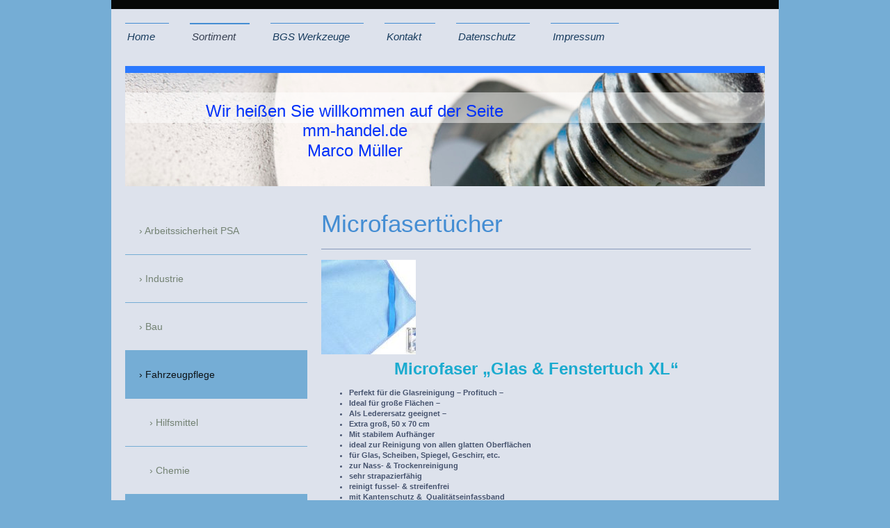

--- FILE ---
content_type: text/html; charset=UTF-8
request_url: https://www.mm-handel.de/sortiment/fahrzeugpflege/microfasert%C3%BCcher/
body_size: 11979
content:
<!DOCTYPE html>
<html lang="de"  ><head prefix="og: http://ogp.me/ns# fb: http://ogp.me/ns/fb# business: http://ogp.me/ns/business#">
    <meta http-equiv="Content-Type" content="text/html; charset=utf-8"/>
    <meta name="generator" content="IONOS MyWebsite"/>
        
    <link rel="dns-prefetch" href="//cdn.website-start.de/"/>
    <link rel="dns-prefetch" href="//118.mod.mywebsite-editor.com"/>
    <link rel="dns-prefetch" href="https://118.sb.mywebsite-editor.com/"/>
    <link rel="shortcut icon" href="//cdn.website-start.de/favicon.ico"/>
        <title>Marco Müller - Microfasertücher</title>
    <style type="text/css">@media screen and (max-device-width: 1024px) {.diyw a.switchViewWeb {display: inline !important;}}</style>
    <style type="text/css">@media screen and (min-device-width: 1024px) {
            .mediumScreenDisabled { display:block }
            .smallScreenDisabled { display:block }
        }
        @media screen and (max-device-width: 1024px) { .mediumScreenDisabled { display:none } }
        @media screen and (max-device-width: 568px) { .smallScreenDisabled { display:none } }
                @media screen and (min-width: 1024px) {
            .mobilepreview .mediumScreenDisabled { display:block }
            .mobilepreview .smallScreenDisabled { display:block }
        }
        @media screen and (max-width: 1024px) { .mobilepreview .mediumScreenDisabled { display:none } }
        @media screen and (max-width: 568px) { .mobilepreview .smallScreenDisabled { display:none } }</style>
    <meta name="viewport" content="width=device-width, initial-scale=1, maximum-scale=1, minimal-ui"/>

<meta name="format-detection" content="telephone=no"/>
        <meta name="keywords" content="Galerie, Bilder, Fotos"/>
            <meta name="description" content="Marco Müller, Wilnsdorf"/>
            <meta name="robots" content="index,follow"/>
        <link href="//cdn.website-start.de/templates/2115/style.css?1763478093678" rel="stylesheet" type="text/css"/>
    <link href="https://www.mm-handel.de/s/style/theming.css?1722880944" rel="stylesheet" type="text/css"/>
    <link href="//cdn.website-start.de/app/cdn/min/group/web.css?1763478093678" rel="stylesheet" type="text/css"/>
<link href="//cdn.website-start.de/app/cdn/min/moduleserver/css/de_DE/common,shoppingbasket?1763478093678" rel="stylesheet" type="text/css"/>
    <link href="//cdn.website-start.de/app/cdn/min/group/mobilenavigation.css?1763478093678" rel="stylesheet" type="text/css"/>
    <link href="https://118.sb.mywebsite-editor.com/app/logstate2-css.php?site=439015129&amp;t=1769424413" rel="stylesheet" type="text/css"/>

<script type="text/javascript">
    /* <![CDATA[ */
var stagingMode = '';
    /* ]]> */
</script>
<script src="https://118.sb.mywebsite-editor.com/app/logstate-js.php?site=439015129&amp;t=1769424413"></script>

    <link href="//cdn.website-start.de/templates/2115/print.css?1763478093678" rel="stylesheet" media="print" type="text/css"/>
    <script type="text/javascript">
    /* <![CDATA[ */
    var systemurl = 'https://118.sb.mywebsite-editor.com/';
    var webPath = '/';
    var proxyName = '';
    var webServerName = 'www.mm-handel.de';
    var sslServerUrl = 'https://www.mm-handel.de';
    var nonSslServerUrl = 'http://www.mm-handel.de';
    var webserverProtocol = 'http://';
    var nghScriptsUrlPrefix = '//118.mod.mywebsite-editor.com';
    var sessionNamespace = 'DIY_SB';
    var jimdoData = {
        cdnUrl:  '//cdn.website-start.de/',
        messages: {
            lightBox: {
    image : 'Bild',
    of: 'von'
}

        },
        isTrial: 0,
        pageId: 517529    };
    var script_basisID = "439015129";

    diy = window.diy || {};
    diy.web = diy.web || {};

        diy.web.jsBaseUrl = "//cdn.website-start.de/s/build/";

    diy.context = diy.context || {};
    diy.context.type = diy.context.type || 'web';
    /* ]]> */
</script>

<script type="text/javascript" src="//cdn.website-start.de/app/cdn/min/group/web.js?1763478093678" crossorigin="anonymous"></script><script type="text/javascript" src="//cdn.website-start.de/s/build/web.bundle.js?1763478093678" crossorigin="anonymous"></script><script type="text/javascript" src="//cdn.website-start.de/app/cdn/min/group/mobilenavigation.js?1763478093678" crossorigin="anonymous"></script><script src="//cdn.website-start.de/app/cdn/min/moduleserver/js/de_DE/common,shoppingbasket?1763478093678"></script>
<script type="text/javascript" src="https://cdn.website-start.de/proxy/apps/zook5o/resource/dependencies/"></script><script type="text/javascript">
                    if (typeof require !== 'undefined') {
                        require.config({
                            waitSeconds : 10,
                            baseUrl : 'https://cdn.website-start.de/proxy/apps/zook5o/js/'
                        });
                    }
                </script><script type="text/javascript" src="//cdn.website-start.de/app/cdn/min/group/pfcsupport.js?1763478093678" crossorigin="anonymous"></script>    <meta property="og:type" content="business.business"/>
    <meta property="og:url" content="https://www.mm-handel.de/sortiment/fahrzeugpflege/microfasertücher/"/>
    <meta property="og:title" content="Marco Müller - Microfasertücher"/>
            <meta property="og:description" content="Marco Müller, Wilnsdorf"/>
                <meta property="og:image" content="https://www.mm-handel.de/s/img/emotionheader.jpg"/>
        <meta property="business:contact_data:country_name" content="Deutschland"/>
    <meta property="business:contact_data:street_address" content="Erbachweg 24"/>
    <meta property="business:contact_data:locality" content="Wilnsdorf"/>
    <meta property="business:contact_data:region" content="300"/>
    <meta property="business:contact_data:email" content="muellerms@web.de"/>
    <meta property="business:contact_data:postal_code" content="57234"/>
    <meta property="business:contact_data:phone_number" content=" +49 (0)2739477652"/>
    
    
</head>


<body class="body   cc-pagemode-default diyfeSidebarLeft diy-market-de_DE" data-pageid="517529" id="page-517529">
    
    <div class="diyw">
        <!-- master-2 -->
<div class="diyweb">
	
<nav id="diyfeMobileNav" class="diyfeCA diyfeCA3" role="navigation">
    <a title="Navigation aufklappen/zuklappen">Navigation aufklappen/zuklappen</a>
    <ul class="mainNav1"><li class=" hasSubNavigation"><a data-page-id="21323" href="https://www.mm-handel.de/" class=" level_1"><span>Home</span></a></li><li class="parent hasSubNavigation"><a data-page-id="65611" href="https://www.mm-handel.de/sortiment/" class="parent level_1"><span>Sortiment</span></a><span class="diyfeDropDownSubOpener">&nbsp;</span><div class="diyfeDropDownSubList diyfeCA diyfeCA3"><ul class="mainNav2"><li class=" hasSubNavigation"><a data-page-id="529397" href="https://www.mm-handel.de/sortiment/arbeitssicherheit-psa/" class=" level_2"><span>Arbeitssicherheit PSA</span></a></li><li class=" hasSubNavigation"><a data-page-id="360024" href="https://www.mm-handel.de/sortiment/industrie/" class=" level_2"><span>Industrie</span></a><span class="diyfeDropDownSubOpener">&nbsp;</span><div class="diyfeDropDownSubList diyfeCA diyfeCA3"><ul class="mainNav3"><li class=" hasSubNavigation"><a data-page-id="360025" href="https://www.mm-handel.de/sortiment/industrie/schweißtrennmittel/" class=" level_3"><span>Schweißtrennmittel</span></a></li><li class=" hasSubNavigation"><a data-page-id="360039" href="https://www.mm-handel.de/sortiment/industrie/schmierstoffe/" class=" level_3"><span>Schmierstoffe</span></a></li><li class=" hasSubNavigation"><a data-page-id="360042" href="https://www.mm-handel.de/sortiment/industrie/kunststofftrennmittel/" class=" level_3"><span>Kunststofftrennmittel</span></a></li><li class=" hasSubNavigation"><a data-page-id="360044" href="https://www.mm-handel.de/sortiment/industrie/korrosionsschutz-rostlöser/" class=" level_3"><span>Korrosionsschutz/Rostlöser</span></a></li><li class=" hasSubNavigation"><a data-page-id="360047" href="https://www.mm-handel.de/sortiment/industrie/reiniger-entfetter/" class=" level_3"><span>Reiniger/Entfetter</span></a></li><li class=" hasSubNavigation"><a data-page-id="360053" href="https://www.mm-handel.de/sortiment/industrie/sonstige-produkte/" class=" level_3"><span>Sonstige Produkte</span></a></li><li class=" hasSubNavigation"><a data-page-id="503184" href="https://www.mm-handel.de/sortiment/industrie/galerie/" class=" level_3"><span>Galerie</span></a></li></ul></div></li><li class=" hasSubNavigation"><a data-page-id="360880" href="https://www.mm-handel.de/sortiment/bau/" class=" level_2"><span>Bau</span></a></li><li class="parent hasSubNavigation"><a data-page-id="360884" href="https://www.mm-handel.de/sortiment/fahrzeugpflege/" class="parent level_2"><span>Fahrzeugpflege</span></a><span class="diyfeDropDownSubOpener">&nbsp;</span><div class="diyfeDropDownSubList diyfeCA diyfeCA3"><ul class="mainNav3"><li class=" hasSubNavigation"><a data-page-id="517854" href="https://www.mm-handel.de/sortiment/fahrzeugpflege/hilfsmittel/" class=" level_3"><span>Hilfsmittel</span></a></li><li class=" hasSubNavigation"><a data-page-id="517532" href="https://www.mm-handel.de/sortiment/fahrzeugpflege/chemie/" class=" level_3"><span>Chemie</span></a></li><li class="current hasSubNavigation"><a data-page-id="517529" href="https://www.mm-handel.de/sortiment/fahrzeugpflege/microfasertücher/" class="current level_3"><span>Microfasertücher</span></a></li></ul></div></li><li class=" hasSubNavigation"><a data-page-id="360889" href="https://www.mm-handel.de/sortiment/zubehör-für-anhänger/" class=" level_2"><span>Zubehör für Anhänger</span></a><span class="diyfeDropDownSubOpener">&nbsp;</span><div class="diyfeDropDownSubList diyfeCA diyfeCA3"><ul class="mainNav3"><li class=" hasSubNavigation"><a data-page-id="511290" href="https://www.mm-handel.de/sortiment/zubehör-für-anhänger/kotflügel/" class=" level_3"><span>Kotflügel</span></a></li><li class=" hasSubNavigation"><a data-page-id="503189" href="https://www.mm-handel.de/sortiment/zubehör-für-anhänger/beleuchtung-arbeitsscheinwerfer/" class=" level_3"><span>Beleuchtung/ Arbeitsscheinwerfer</span></a></li><li class=" hasSubNavigation"><a data-page-id="509313" href="https://www.mm-handel.de/sortiment/zubehör-für-anhänger/begrenzungsleuchten/" class=" level_3"><span>Begrenzungsleuchten</span></a></li><li class=" hasSubNavigation"><a data-page-id="509677" href="https://www.mm-handel.de/sortiment/zubehör-für-anhänger/birnen-und-sofite/" class=" level_3"><span>Birnen und Sofite</span></a></li><li class=" hasSubNavigation"><a data-page-id="509679" href="https://www.mm-handel.de/sortiment/zubehör-für-anhänger/kennzeichenleuchte/" class=" level_3"><span>Kennzeichenleuchte</span></a></li><li class=" hasSubNavigation"><a data-page-id="509683" href="https://www.mm-handel.de/sortiment/zubehör-für-anhänger/rückleuchten/" class=" level_3"><span>Rückleuchten</span></a></li></ul></div></li><li class=" hasSubNavigation"><a data-page-id="360891" href="https://www.mm-handel.de/sortiment/anhänger/" class=" level_2"><span>Anhänger</span></a><span class="diyfeDropDownSubOpener">&nbsp;</span><div class="diyfeDropDownSubList diyfeCA diyfeCA3"><ul class="mainNav3"><li class=" hasSubNavigation"><a data-page-id="503147" href="https://www.mm-handel.de/sortiment/anhänger/kastenanhänger-bl-kh-ka/" class=" level_3"><span>Kastenanhänger BL,KH,KA</span></a></li><li class=" hasSubNavigation"><a data-page-id="503154" href="https://www.mm-handel.de/sortiment/anhänger/kastenanhänger-multiplex-gl/" class=" level_3"><span>Kastenanhänger Multiplex GL</span></a></li><li class=" hasSubNavigation"><a data-page-id="503155" href="https://www.mm-handel.de/sortiment/anhänger/kastenanhänger-multiplex-gs/" class=" level_3"><span>Kastenanhänger Multiplex GS</span></a></li><li class=" hasSubNavigation"><a data-page-id="503176" href="https://www.mm-handel.de/sortiment/anhänger/cargo-quick-lader-typ-ql-aus-aluminium/" class=" level_3"><span>Cargo Quick - Lader Typ QL aus Aluminium</span></a></li><li class=" hasSubNavigation"><a data-page-id="503183" href="https://www.mm-handel.de/sortiment/anhänger/motoradanhänger-mo/" class=" level_3"><span>Motoradanhänger MO</span></a></li><li class=" hasSubNavigation"><a data-page-id="503185" href="https://www.mm-handel.de/sortiment/anhänger/pkw-tieflader-pk/" class=" level_3"><span>PKW-Tieflader PK</span></a></li><li class=" hasSubNavigation"><a data-page-id="503188" href="https://www.mm-handel.de/sortiment/anhänger/toilettenanhänger/" class=" level_3"><span>Toilettenanhänger</span></a></li><li class=" hasSubNavigation"><a data-page-id="503195" href="https://www.mm-handel.de/sortiment/anhänger/toplader-eco-spedition/" class=" level_3"><span>Toplader ECO + Spedition</span></a></li><li class=" hasSubNavigation"><a data-page-id="503203" href="https://www.mm-handel.de/sortiment/anhänger/pritschenaufbau-für-leicht-lkw/" class=" level_3"><span>Pritschenaufbau für Leicht-LKW</span></a></li><li class=" hasSubNavigation"><a data-page-id="503481" href="https://www.mm-handel.de/sortiment/anhänger/container-transportsystem/" class=" level_3"><span>Container-Transportsystem</span></a></li><li class=" hasSubNavigation"><a data-page-id="503482" href="https://www.mm-handel.de/sortiment/anhänger/toplift-21/" class=" level_3"><span>TopLift 21</span></a></li><li class=" hasSubNavigation"><a data-page-id="503483" href="https://www.mm-handel.de/sortiment/anhänger/autotransporter/" class=" level_3"><span>Autotransporter</span></a></li><li class=" hasSubNavigation"><a data-page-id="503515" href="https://www.mm-handel.de/sortiment/anhänger/cago-koffer-anhänger/" class=" level_3"><span>Cago Koffer-Anhänger</span></a></li><li class=" hasSubNavigation"><a data-page-id="503522" href="https://www.mm-handel.de/sortiment/anhänger/viehtransport-anhänger/" class=" level_3"><span>Viehtransport-Anhänger</span></a></li></ul></div></li><li class=" hasSubNavigation"><a data-page-id="360893" href="https://www.mm-handel.de/sortiment/led-im-kfz-und-nfz-bereich/" class=" level_2"><span>LED im KFZ- und NFZ-Bereich</span></a></li></ul></div></li><li class=" hasSubNavigation"><a data-page-id="353616" href="https://www.mm-handel.de/bgs-werkzeuge/" class=" level_1"><span>BGS Werkzeuge</span></a><span class="diyfeDropDownSubOpener">&nbsp;</span><div class="diyfeDropDownSubList diyfeCA diyfeCA3"><ul class="mainNav2"><li class=" hasSubNavigation"><a data-page-id="507160" href="https://www.mm-handel.de/bgs-werkzeuge/ausdreher/" class=" level_2"><span>Ausdreher</span></a></li><li class=" hasSubNavigation"><a data-page-id="506612" href="https://www.mm-handel.de/bgs-werkzeuge/bohrer/" class=" level_2"><span>Bohrer</span></a><span class="diyfeDropDownSubOpener">&nbsp;</span><div class="diyfeDropDownSubList diyfeCA diyfeCA3"><ul class="mainNav3"><li class=" hasSubNavigation"><a data-page-id="507157" href="https://www.mm-handel.de/bgs-werkzeuge/bohrer/gewindeschneider/" class=" level_3"><span>Gewindeschneider</span></a></li></ul></div></li><li class=" hasSubNavigation"><a data-page-id="507769" href="https://www.mm-handel.de/bgs-werkzeuge/sägen-sägeblätter/" class=" level_2"><span>Sägen / Sägeblätter</span></a></li><li class=" hasSubNavigation"><a data-page-id="507560" href="https://www.mm-handel.de/bgs-werkzeuge/trenn-u-schleifscheiben/" class=" level_2"><span>Trenn- u. Schleifscheiben</span></a></li><li class=" hasSubNavigation"><a data-page-id="506601" href="https://www.mm-handel.de/bgs-werkzeuge/zangen/" class=" level_2"><span>Zangen</span></a></li></ul></div></li><li class=" hasSubNavigation"><a data-page-id="21326" href="https://www.mm-handel.de/kontakt/" class=" level_1"><span>Kontakt</span></a></li><li class=" hasSubNavigation"><a data-page-id="21328" href="https://www.mm-handel.de/datenschutz/" class=" level_1"><span>Datenschutz</span></a></li><li class=" hasSubNavigation"><a data-page-id="21329" href="https://www.mm-handel.de/impressum/" class=" level_1"><span>Impressum</span></a></li></ul></nav>
			<div class="diywebLiveArea">
			<div id="diywebAppContainer1st"></div>
			</div>
	<div class="diywebLogo">
		<div class="diywebLiveArea">
			<div class="diywebMainGutter">
				<div class="diyfeGE">
					<div class="diyfeCA1">
						
    <style type="text/css" media="all">
        /* <![CDATA[ */
                .diyw #website-logo {
            text-align: right !important;
                    }
        
                /* ]]> */
    </style>

    <div id="website-logo">
    
            </div>


					</div>
				</div>
			</div>
		</div>
	</div>
	<div class="diywebNav diywebNavMain diywebNav1 diywebNavHorizontal">
		<div class="diywebLiveArea">
			<div class="diywebMainGutter">
				<div class="diyfeGE diyfeCA diyfeCA2">
					<div class="diywebGutter">
						<div class="webnavigation"><ul id="mainNav1" class="mainNav1"><li class="navTopItemGroup_1"><a data-page-id="21323" href="https://www.mm-handel.de/" class="level_1"><span>Home</span></a></li><li class="navTopItemGroup_2"><a data-page-id="65611" href="https://www.mm-handel.de/sortiment/" class="parent level_1"><span>Sortiment</span></a></li><li class="navTopItemGroup_3"><a data-page-id="353616" href="https://www.mm-handel.de/bgs-werkzeuge/" class="level_1"><span>BGS Werkzeuge</span></a></li><li class="navTopItemGroup_4"><a data-page-id="21326" href="https://www.mm-handel.de/kontakt/" class="level_1"><span>Kontakt</span></a></li><li class="navTopItemGroup_5"><a data-page-id="21328" href="https://www.mm-handel.de/datenschutz/" class="level_1"><span>Datenschutz</span></a></li><li class="navTopItemGroup_6"><a data-page-id="21329" href="https://www.mm-handel.de/impressum/" class="level_1"><span>Impressum</span></a></li></ul></div>
					</div>
				</div>
			</div>
		</div>
	</div>
	<div class="diywebEmotionHeader">
		<div class="diywebLiveArea">
			<div class="diywebMainGutter">
				<div class="diyfeGE">
					<div class="diywebGutter">
						
<style type="text/css" media="all">
.diyw div#emotion-header {
        max-width: 920px;
        max-height: 163px;
                background: #EEEEEE;
    }

.diyw div#emotion-header-title-bg {
    left: 0%;
    top: 20%;
    width: 100%;
    height: 27%;

    background-color: #FFFFFF;
    opacity: 0.50;
    filter: alpha(opacity = 50);
    }

.diyw div#emotion-header strong#emotion-header-title {
    left: 20%;
    top: 20%;
    color: #0231f9;
        font: normal normal 24px/120% Verdana, Geneva, sans-serif;
}

.diyw div#emotion-no-bg-container{
    max-height: 163px;
}

.diyw div#emotion-no-bg-container .emotion-no-bg-height {
    margin-top: 17.72%;
}
</style>
<div id="emotion-header" data-action="loadView" data-params="active" data-imagescount="1">
            <img src="https://www.mm-handel.de/s/img/emotionheader.jpg?1698680755.920px.163px" id="emotion-header-img" alt=""/>
            
        <div id="ehSlideshowPlaceholder">
            <div id="ehSlideShow">
                <div class="slide-container">
                                        <div style="background-color: #EEEEEE">
                            <img src="https://www.mm-handel.de/s/img/emotionheader.jpg?1698680755.920px.163px" alt=""/>
                        </div>
                                    </div>
            </div>
        </div>


        <script type="text/javascript">
        //<![CDATA[
                diy.module.emotionHeader.slideShow.init({ slides: [{"url":"https:\/\/www.mm-handel.de\/s\/img\/emotionheader.jpg?1698680755.920px.163px","image_alt":"","bgColor":"#EEEEEE"}] });
        //]]>
        </script>

    
    
                  	<div id="emotion-header-title-bg"></div>
    
            <strong id="emotion-header-title" style="text-align: center">
Wir heißen Sie willkommen auf der Seite
mm-handel.de
Marco Müller</strong>
                    <div class="notranslate">
                <svg xmlns="http://www.w3.org/2000/svg" version="1.1" id="emotion-header-title-svg" viewBox="0 0 920 163" preserveAspectRatio="xMinYMin meet"><text style="font-family:Verdana, Geneva, sans-serif;font-size:24px;font-style:normal;font-weight:normal;fill:#0231f9;line-height:1.2em;"><tspan x="50%" style="text-anchor: middle" dy="0.95em"> </tspan><tspan x="50%" style="text-anchor: middle" dy="1.2em">Wir heißen Sie willkommen auf der Seite</tspan><tspan x="50%" style="text-anchor: middle" dy="1.2em">mm-handel.de</tspan><tspan x="50%" style="text-anchor: middle" dy="1.2em">Marco Müller</tspan></text></svg>
            </div>
            
    
    <script type="text/javascript">
    //<![CDATA[
    (function ($) {
        function enableSvgTitle() {
                        var titleSvg = $('svg#emotion-header-title-svg'),
                titleHtml = $('#emotion-header-title'),
                emoWidthAbs = 920,
                emoHeightAbs = 163,
                offsetParent,
                titlePosition,
                svgBoxWidth,
                svgBoxHeight;

                        if (titleSvg.length && titleHtml.length) {
                offsetParent = titleHtml.offsetParent();
                titlePosition = titleHtml.position();
                svgBoxWidth = titleHtml.width();
                svgBoxHeight = titleHtml.height();

                                titleSvg.get(0).setAttribute('viewBox', '0 0 ' + svgBoxWidth + ' ' + svgBoxHeight);
                titleSvg.css({
                   left: Math.roundTo(100 * titlePosition.left / offsetParent.width(), 3) + '%',
                   top: Math.roundTo(100 * titlePosition.top / offsetParent.height(), 3) + '%',
                   width: Math.roundTo(100 * svgBoxWidth / emoWidthAbs, 3) + '%',
                   height: Math.roundTo(100 * svgBoxHeight / emoHeightAbs, 3) + '%'
                });

                titleHtml.css('visibility','hidden');
                titleSvg.css('visibility','visible');
            }
        }

        
            var posFunc = function($, overrideSize) {
                var elems = [], containerWidth, containerHeight;
                                    elems.push({
                        selector: '#emotion-header-title',
                        overrideSize: true,
                        horPos: 23.56,
                        vertPos: 21.88                    });
                    lastTitleWidth = $('#emotion-header-title').width();
                                                elems.push({
                    selector: '#emotion-header-title-bg',
                    horPos: 0,
                    vertPos: 23.55                });
                                
                containerWidth = parseInt('920');
                containerHeight = parseInt('163');

                for (var i = 0; i < elems.length; ++i) {
                    var el = elems[i],
                        $el = $(el.selector),
                        pos = {
                            left: el.horPos,
                            top: el.vertPos
                        };
                    if (!$el.length) continue;
                    var anchorPos = $el.anchorPosition();
                    anchorPos.$container = $('#emotion-header');

                    if (overrideSize === true || el.overrideSize === true) {
                        anchorPos.setContainerSize(containerWidth, containerHeight);
                    } else {
                        anchorPos.setContainerSize(null, null);
                    }

                    var pxPos = anchorPos.fromAnchorPosition(pos),
                        pcPos = anchorPos.toPercentPosition(pxPos);

                    var elPos = {};
                    if (!isNaN(parseFloat(pcPos.top)) && isFinite(pcPos.top)) {
                        elPos.top = pcPos.top + '%';
                    }
                    if (!isNaN(parseFloat(pcPos.left)) && isFinite(pcPos.left)) {
                        elPos.left = pcPos.left + '%';
                    }
                    $el.css(elPos);
                }

                // switch to svg title
                enableSvgTitle();
            };

                        var $emotionImg = jQuery('#emotion-header-img');
            if ($emotionImg.length > 0) {
                // first position the element based on stored size
                posFunc(jQuery, true);

                // trigger reposition using the real size when the element is loaded
                var ehLoadEvTriggered = false;
                $emotionImg.one('load', function(){
                    posFunc(jQuery);
                    ehLoadEvTriggered = true;
                                        diy.module.emotionHeader.slideShow.start();
                                    }).each(function() {
                                        if(this.complete || typeof this.complete === 'undefined') {
                        jQuery(this).load();
                    }
                });

                                noLoadTriggeredTimeoutId = setTimeout(function() {
                    if (!ehLoadEvTriggered) {
                        posFunc(jQuery);
                    }
                    window.clearTimeout(noLoadTriggeredTimeoutId)
                }, 5000);//after 5 seconds
            } else {
                jQuery(function(){
                    posFunc(jQuery);
                });
            }

                        if (jQuery.isBrowser && jQuery.isBrowser.ie8) {
                var longTitleRepositionCalls = 0;
                longTitleRepositionInterval = setInterval(function() {
                    if (lastTitleWidth > 0 && lastTitleWidth != jQuery('#emotion-header-title').width()) {
                        posFunc(jQuery);
                    }
                    longTitleRepositionCalls++;
                    // try this for 5 seconds
                    if (longTitleRepositionCalls === 5) {
                        window.clearInterval(longTitleRepositionInterval);
                    }
                }, 1000);//each 1 second
            }

            }(jQuery));
    //]]>
    </script>

    </div>

					</div>
				</div>
			</div>
		</div>
	</div>
	<div class="diywebContent">
		<div class="diywebLiveArea">
			<div class="diywebMainGutter">
				<div class="diyfeGridGroup diyfeCA diyfeCA1">
					<div class="diywebMain diyfeGE">
						<div class="diywebGutter">
							
        <div id="content_area">
        	<div id="content_start"></div>
        	
        
        <div id="matrix_1286641" class="sortable-matrix" data-matrixId="1286641"><div class="n module-type-header diyfeLiveArea "> <h1><span class="diyfeDecoration">Microfasertücher</span></h1> </div><div class="n module-type-hr diyfeLiveArea "> <div style="padding: 0px 0px">
    <div class="hr"></div>
</div>
 </div><div class="n module-type-textWithImage diyfeLiveArea "> 
<div class="clearover " id="textWithImage-18166400">
<div class="align-container imgleft" style="max-width: 100%; width: 136px;">
    <a class="imagewrapper" href="https://www.mm-handel.de/s/cc_images/teaserbox_27571503.jpg?t=1641755551" rel="lightbox[18166400]">
        <img src="https://www.mm-handel.de/s/cc_images/cache_27571503.jpg?t=1641755551" id="image_18166400" alt="" style="width:100%"/>
    </a>


</div> 
<div class="textwrapper">
<h3 style="margin-bottom: 10px; clear: both; color: rgb(40, 36, 61); font-variant-numeric: normal; font-variant-east-asian: normal; font-weight: normal; font-stretch: normal; font-size: 24px; line-height: 34px; font-family: Raleway, Helvetica, Arial, Verdana, sans-serif; text-align: center;">
<span style="padding:0px;"><span style="color:#1babcf;"><span style="padding:0px;font-weight:700;">Microfaser „Glas &amp; Fenstertuch XL“</span></span></span></h3>
<ul>
<li style="padding:0px;"><span style="padding:0px;font-weight:700;">Perfekt für die Glasreinigung – Profituch –</span></li>
<li style="padding:0px;"><span style="padding:0px;font-weight:700;">Ideal für große Flächen –</span></li>
<li style="padding:0px;"><span style="padding:0px;font-weight:700;">Als Lederersatz geeignet –</span></li>
<li style="padding:0px;"><span style="padding:0px;font-weight:700;">Extra groß, 50 x 70 cm</span></li>
<li style="padding:0px;"><span style="padding:0px;font-weight:700;">Mit stabilem Aufhänger</span></li>
<li style="padding:0px;"><span style="padding:0px;font-weight:700;">ideal zur Reinigung von allen glatten Oberflächen</span></li>
<li style="padding:0px;"><span style="padding:0px;font-weight:700;">für Glas, Scheiben, Spiegel, Geschirr, etc.</span></li>
<li style="padding:0px;"><span style="padding:0px;font-weight:700;">zur Nass- &amp; Trockenreinigung</span></li>
<li style="padding:0px;"><span style="padding:0px;font-weight:700;">sehr strapazierfähig</span></li>
<li style="padding:0px;"><span style="padding:0px;font-weight:700;">reinigt fussel- &amp; streifenfrei</span></li>
<li style="padding:0px;"><span style="padding:0px;font-weight:700;">mit Kantenschutz &amp;  Qualitätseinfassband</span></li>
<li style="padding:0px;"><span style="padding:0px;font-weight:700;">Silikonfrei</span></li>
</ul>
</div>
</div> 
<script type="text/javascript">
    //<![CDATA[
    jQuery(document).ready(function($){
        var $target = $('#textWithImage-18166400');

        if ($.fn.swipebox && Modernizr.touch) {
            $target
                .find('a[rel*="lightbox"]')
                .addClass('swipebox')
                .swipebox();
        } else {
            $target.tinyLightbox({
                item: 'a[rel*="lightbox"]',
                cycle: false,
                hideNavigation: true
            });
        }
    });
    //]]>
</script>
 </div><div class="n module-type-textWithImage diyfeLiveArea "> 
<div class="clearover " id="textWithImage-18166402">
<div class="align-container imgleft" style="max-width: 100%; width: 157px;">
    <a class="imagewrapper" href="https://www.mm-handel.de/s/cc_images/teaserbox_27571505.jpg?t=1641755909" rel="lightbox[18166402]">
        <img src="https://www.mm-handel.de/s/cc_images/cache_27571505.jpg?t=1641755909" id="image_18166402" alt="" style="width:100%"/>
    </a>


</div> 
<div class="textwrapper">
<h3 style="margin-bottom:10px;clear:both;color:rgb(40, 36, 61);font-variant-numeric:normal;font-variant-east-asian:normal;font-weight:normal;font-stretch:normal;font-size:24px;line-height:34px;font-family:Raleway, Helvetica, Arial, Verdana, sans-serif;">
<span style="padding:0px;"><span style="color:#1daad1;"><span style="padding:0px;font-weight:700;">Microfaser Tuch „Allzweck PRO“</span></span></span></h3>
<ul>
<li style="padding:0px;">
<div style="padding:0px;"><span style="padding:0px;font-weight:700;">unser Profi-Allrounder </span></div>
</li>
<li style="padding:0px;">
<div style="padding:0px;"><span style="padding:0px;font-weight:700;">vielseitig einsetzbar –</span></div>
</li>
<li style="padding:0px;"><span style="padding:0px;font-weight:700;">in 4 verschiedenen Farben erhältlich (4-Farben-System: blau, rot, grün, gelb)</span></li>
<li style="padding:0px;"><span style="padding:0px;font-weight:700;">maximale Aufnahmekraft von Schmutz und Wasser</span></li>
<li style="padding:0px;">
<div style="padding:0px;"><span style="padding:0px;font-weight:700;">zur Nass- &amp; Trockenreinigung</span></div>
</li>
<li style="padding:0px;">
<div style="padding:0px;"><span style="padding:0px;font-weight:700;">sehr strapazierfähig</span></div>
</li>
<li style="padding:0px;">
<div style="padding:0px;"><span style="padding:0px;font-weight:700;">hohe Saugfähigkeit </span></div>
</li>
<li style="padding:0px;">
<div style="padding:0px;"><span style="padding:0px;font-weight:700;">mit Kantenschutz &amp; Qualitätseinfassband</span></div>
</li>
<li style="padding:0px;">
<div style="padding:0px;"><span style="padding:0px;font-weight:700;">mit hochwertiger Waschlabel </span></div>
</li>
<li style="padding:0px;">
<div style="padding:0px;"><span style="padding:0px;font-weight:700;">überdurchschnittliche Lebensdauer</span></div>
</li>
<li style="padding:0px;">
<div style="padding:0px;"><span style="padding:0px;font-weight:700;">geringere Langzeitkosten gegenüber anderen Standard-Mikrofasertüchern</span></div>
</li>
<li style="padding:0px;"><span style="padding:0px;font-weight:700;">Silikonfrei</span></li>
<li style="padding:0px;">
<div style="padding:0px;"><span style="padding:0px;font-weight:700;">Größe: 40 x 40 cm</span></div>
</li>
<li style="padding:0px;">
<div style="padding:0px;"><span style="padding:0px;font-weight:700;">Gewicht: 300 g/m²</span></div>
</li>
<li style="padding:0px;">
<div style="padding:0px;"><span style="padding:0px;font-weight:700;">Material: 80% PES / 20% PA</span></div>
</li>
<li style="padding:0px;"><span style="padding:0px;font-weight:700;">VE 10St.</span></li>
</ul>
</div>
</div> 
<script type="text/javascript">
    //<![CDATA[
    jQuery(document).ready(function($){
        var $target = $('#textWithImage-18166402');

        if ($.fn.swipebox && Modernizr.touch) {
            $target
                .find('a[rel*="lightbox"]')
                .addClass('swipebox')
                .swipebox();
        } else {
            $target.tinyLightbox({
                item: 'a[rel*="lightbox"]',
                cycle: false,
                hideNavigation: true
            });
        }
    });
    //]]>
</script>
 </div><div class="n module-type-textWithImage diyfeLiveArea "> 
<div class="clearover " id="textWithImage-18166405">
<div class="align-container imgleft" style="max-width: 100%; width: 157px;">
    <a class="imagewrapper" href="https://www.mm-handel.de/s/cc_images/teaserbox_27571506.jpg?t=1641756076" rel="lightbox[18166405]">
        <img src="https://www.mm-handel.de/s/cc_images/cache_27571506.jpg?t=1641756076" id="image_18166405" alt="" style="width:100%"/>
    </a>


</div> 
<div class="textwrapper">
<h3 style="margin-bottom:10px;clear:both;color:rgb(40, 36, 61);font-variant-numeric:normal;font-variant-east-asian:normal;font-weight:normal;font-stretch:normal;font-size:24px;line-height:34px;font-family:Raleway, Helvetica, Arial, Verdana, sans-serif;">
<span style="padding:0px;font-weight:700;"><span style="padding:0px;"><span style="color:#19aed4;">Microfasertuch „Stretch Light“</span></span></span></h3>
<ul>
<li style="padding:0px;"><span style="padding:0px;font-weight:700;">Mit doppelt vernähtem Kantenschutz und zusätzlichem Qualitäts-Einfassband</span></li>
<li style="padding:0px;"><span style="padding:0px;font-weight:700;">Hohe Lebensdauer</span></li>
<li style="padding:0px;"><span style="padding:0px;font-weight:700;">Hohe Aufnahmekraft von Schmutz und Wasser</span></li>
<li style="padding:0px;"><span style="padding:0px;font-weight:700;">Silikonfrei</span></li>
<li style="padding:0px;"><span style="padding:0px;font-weight:700;">Waschmaschinenfest bis 95°</span></li>
<li style="padding:0px;"><span style="padding:0px;font-weight:700;">Trockner geeignet</span></li>
</ul>
<p style="margin-bottom:10px;color:rgb(133, 134, 140);font-family:Roboto, Helvetica, Arial, Verdana, sans-serif;font-size:15px;"><span style="padding:0px;font-weight:700;">Materialzusammensetzung</span></p>
<p style="margin-bottom:10px;color:rgb(133, 134, 140);font-family:Roboto, Helvetica, Arial, Verdana, sans-serif;font-size:15px;"><span style="padding:0px;font-weight:700;">80% Polyester / 20%
Polyamide</span><br style="padding:0px;"/>
<span style="padding:0px;font-weight:700;">Gewicht: ca. 280 g/qm</span><br style="padding:0px;"/>
<span style="padding:0px;font-weight:700;">Größe: ca. 40 x 40 cm</span></p>
</div>
</div> 
<script type="text/javascript">
    //<![CDATA[
    jQuery(document).ready(function($){
        var $target = $('#textWithImage-18166405');

        if ($.fn.swipebox && Modernizr.touch) {
            $target
                .find('a[rel*="lightbox"]')
                .addClass('swipebox')
                .swipebox();
        } else {
            $target.tinyLightbox({
                item: 'a[rel*="lightbox"]',
                cycle: false,
                hideNavigation: true
            });
        }
    });
    //]]>
</script>
 </div><div class="n module-type-textWithImage diyfeLiveArea "> 
<div class="clearover " id="textWithImage-18166409">
<div class="align-container imgleft" style="max-width: 100%; width: 157px;">
    <a class="imagewrapper" href="https://www.mm-handel.de/s/cc_images/teaserbox_27571507.jpg?t=1641756212" rel="lightbox[18166409]">
        <img src="https://www.mm-handel.de/s/cc_images/cache_27571507.jpg?t=1641756212" id="image_18166409" alt="" style="width:100%"/>
    </a>


</div> 
<div class="textwrapper">
<h3 style="margin-bottom:10px;clear:both;color:rgb(40, 36, 61);font-variant-numeric:normal;font-variant-east-asian:normal;font-weight:normal;font-stretch:normal;font-size:24px;line-height:34px;font-family:Raleway, Helvetica, Arial, Verdana, sans-serif;">
<span style="padding:0px;"><span style="color:#3498db;"><span style="padding:0px;font-weight:700;">Microfasertuch „Softtuch“</span></span></span></h3>
<ul>
<li style="padding:0px;"><span style="padding:0px;font-weight:700;">feinste Fasern für empfindliche Flächen</span></li>
<li style="padding:0px;"><span style="padding:0px;font-weight:700;">Ultraschallkante</span></li>
<li style="padding:0px;"><span style="padding:0px;font-weight:700;">Keine abgenähten Ecken oder Kanten</span></li>
<li style="padding:0px;"><span style="padding:0px;font-weight:700;">Sehr hochwertige Verarbeitung</span></li>
<li style="padding:0px;"><span style="padding:0px;font-weight:700;">Für die Displayreinigung wie z. B. Monitore, LCD, Plasma, Navigationsgeräte, etc.</span></li>
<li style="padding:0px;"><span style="padding:0px;font-weight:700;">Spiegel, Chrom, Aluminiumflächen, Kunststoffe, lackierte Oberflächen, Edelstahl,Schmuck</span></li>
<li style="padding:0px;"><span style="padding:0px;font-weight:700;">Für alle empfindlichen Oberflächen</span></li>
<li style="padding:0px;"><span style="padding:0px;font-weight:700;">Ideal zur Fahrstuhlreinigung</span></li>
<li style="padding:0px;"><span style="padding:0px;font-weight:700;">Silikonfrei</span></li>
<li style="padding:0px;"><span style="padding:0px;font-weight:700;">Waschmaschinenfest bis 95°</span></li>
<li style="padding:0px;"><span style="padding:0px;font-weight:700;">Trockner geeignet</span></li>
</ul>
<p style="margin-bottom:10px;color:rgb(133, 134, 140);font-family:Roboto, Helvetica, Arial, Verdana, sans-serif;font-size:15px;"><span style="padding:0px;font-weight:700;">Materialzusammensetzung</span></p>
<p style="margin-bottom:10px;color:rgb(133, 134, 140);font-family:Roboto, Helvetica, Arial, Verdana, sans-serif;font-size:15px;"><span style="padding:0px;font-weight:700;">80% Polyester / 20%
Polyamide</span><br style="padding:0px;"/>
<span style="padding:0px;font-weight:700;">Gewicht: ca. 200 g/qm</span><br style="padding:0px;"/>
<span style="padding:0px;font-weight:700;">Größe: ca. 40 x 40 cm</span></p>
</div>
</div> 
<script type="text/javascript">
    //<![CDATA[
    jQuery(document).ready(function($){
        var $target = $('#textWithImage-18166409');

        if ($.fn.swipebox && Modernizr.touch) {
            $target
                .find('a[rel*="lightbox"]')
                .addClass('swipebox')
                .swipebox();
        } else {
            $target.tinyLightbox({
                item: 'a[rel*="lightbox"]',
                cycle: false,
                hideNavigation: true
            });
        }
    });
    //]]>
</script>
 </div><div class="n module-type-textWithImage diyfeLiveArea "> 
<div class="clearover " id="textWithImage-18166414">
<div class="align-container imgleft" style="max-width: 100%; width: 157px;">
    <a class="imagewrapper" href="https://www.mm-handel.de/s/cc_images/teaserbox_27571508.jpg?t=1641756417" rel="lightbox[18166414]">
        <img src="https://www.mm-handel.de/s/cc_images/cache_27571508.jpg?t=1641756417" id="image_18166414" alt="" style="width:100%"/>
    </a>


</div> 
<div class="textwrapper">
<h3 style="margin-bottom:10px;clear:both;color:rgb(40, 36, 61);font-variant-numeric:normal;font-variant-east-asian:normal;font-weight:normal;font-stretch:normal;font-size:24px;line-height:34px;font-family:Raleway, Helvetica, Arial, Verdana, sans-serif;">
<span style="padding:0px;"><span style="color:#1ab5db;"><span style="padding:0px;font-weight:700;">Microfasertuch mit Borstenstreifen</span></span></span></h3>
<h3 style="margin-bottom:10px;clear:both;color:rgb(40, 36, 61);font-variant-numeric:normal;font-variant-east-asian:normal;font-weight:normal;font-stretch:normal;font-size:24px;line-height:34px;font-family:Raleway, Helvetica, Arial, Verdana, sans-serif;">
Merkmale:</h3>
<p style="margin-bottom:10px;color:rgb(133, 134, 140);font-family:Roboto, Helvetica, Arial, Verdana, sans-serif;font-size:15px;">Mikrofasertuch Perlstruktur, mit eingearbeiteten
borstenreihen für höchste Schmutzaufnahme!</p>
<h3 style="margin-bottom:10px;clear:both;color:rgb(40, 36, 61);font-variant-numeric:normal;font-variant-east-asian:normal;font-weight:normal;font-stretch:normal;font-size:24px;line-height:34px;font-family:Raleway, Helvetica, Arial, Verdana, sans-serif;">
Anwendung:</h3>
<p style="margin-bottom:10px;color:rgb(133, 134, 140);font-family:Roboto, Helvetica, Arial, Verdana, sans-serif;font-size:15px;">Feucht für Verschmutzungen und allgemeine
Reinigung. Besonders schmutzlösend durch die Borsten. Borsten lösen Schmutz, die Mikrofaser nimmt auf und reinigt porentief.</p>
<h3 style="margin-bottom:10px;clear:both;color:rgb(40, 36, 61);font-variant-numeric:normal;font-variant-east-asian:normal;font-weight:normal;font-stretch:normal;font-size:24px;line-height:34px;font-family:Raleway, Helvetica, Arial, Verdana, sans-serif;">
Einsatzbereich:</h3>
<p style="margin-bottom:10px;color:rgb(133, 134, 140);font-family:Roboto, Helvetica, Arial, Verdana, sans-serif;font-size:15px;">Universal, besonders empfehlenswert für
Gebäudereiniger, Unterhaltsreinigung, KFZ, grobe Verschmutzungen</p>
<table style="margin:0px 0px 10px;padding:0px;border-bottom:1px solid rgba(51, 51, 51, 0.12);width:825px;color:rgb(133, 134, 140);font-family:Roboto, Helvetica, Arial, Verdana, sans-serif;font-size:15px;">
<tbody style="padding:0px;">
<tr style="padding:0px;">
<td style="padding:5px 10px 5px 5px;border-top:1px solid rgba(51, 51, 51, 0.12);">Tuchgröße:</td>
<td style="padding:5px 10px 5px 5px;border-top:1px solid rgba(51, 51, 51, 0.12);">ca. 40 x 40 cm</td>
</tr>
<tr style="padding:0px;">
<td style="padding:5px 10px 5px 5px;border-top:1px solid rgba(51, 51, 51, 0.12);">Gewicht:</td>
<td style="padding:5px 10px 5px 5px;border-top:1px solid rgba(51, 51, 51, 0.12);">ca. 70 g/Tuch</td>
</tr>
<tr style="padding:0px;">
<td style="padding:5px 10px 5px 5px;border-top:1px solid rgba(51, 51, 51, 0.12);">Einfassung:</td>
<td style="padding:5px 10px 5px 5px;border-top:1px solid rgba(51, 51, 51, 0.12);">hochwertig, formstabil, reißfest!</td>
</tr>
<tr style="padding:0px;">
<td style="padding:5px 10px 5px 5px;border-top:1px solid rgba(51, 51, 51, 0.12);">Waschbarkeit:</td>
<td style="padding:5px 10px 5px 5px;border-top:1px solid rgba(51, 51, 51, 0.12);">60 – 95° C</td>
</tr>
</tbody>
</table>
</div>
</div> 
<script type="text/javascript">
    //<![CDATA[
    jQuery(document).ready(function($){
        var $target = $('#textWithImage-18166414');

        if ($.fn.swipebox && Modernizr.touch) {
            $target
                .find('a[rel*="lightbox"]')
                .addClass('swipebox')
                .swipebox();
        } else {
            $target.tinyLightbox({
                item: 'a[rel*="lightbox"]',
                cycle: false,
                hideNavigation: true
            });
        }
    });
    //]]>
</script>
 </div><div class="n module-type-textWithImage diyfeLiveArea "> 
<div class="clearover " id="textWithImage-18166421">
<div class="align-container imgleft" style="max-width: 100%; width: 157px;">
    <a class="imagewrapper" href="https://www.mm-handel.de/s/cc_images/teaserbox_27571510.jpg?t=1641756511" rel="lightbox[18166421]">
        <img src="https://www.mm-handel.de/s/cc_images/cache_27571510.jpg?t=1641756511" id="image_18166421" alt="" style="width:100%"/>
    </a>


</div> 
<div class="textwrapper">
<h3 style="margin-bottom:10px;clear:both;color:rgb(40, 36, 61);font-variant-numeric:normal;font-variant-east-asian:normal;font-weight:normal;font-stretch:normal;font-size:24px;line-height:34px;font-family:Raleway, Helvetica, Arial, Verdana, sans-serif;">
<span style="padding:0px;"><span style="color:#1dabcf;"><span style="padding:0px;font-weight:700;">Microfaser-Hochleistungstuch “Platin”</span></span></span></h3>
<ul>
<li style="padding:0px;"><span style="padding:0px;font-weight:700;">langlebig &amp; volumig</span></li>
<li style="padding:0px;"><span style="padding:0px;font-weight:700;">Mit doppelt vernähtem</span></li>
<li style="padding:0px;"><span style="padding:0px;font-weight:700;">Kantenschutz und zusätzlichem Qualitäts-Einfassband</span></li>
<li style="padding:0px;"><span style="padding:0px;font-weight:700;">Überdurchschnittliche Lebensdauer</span></li>
<li style="padding:0px;"><span style="padding:0px;font-weight:700;">Geringere Langzeitkosten gegenüber einer Standard-Microfaser</span></li>
<li style="padding:0px;"><span style="padding:0px;font-weight:700;">Maximale Aufnahmekraft von Schmutz und Wasser</span></li>
<li style="padding:0px;"><span style="padding:0px;font-weight:700;">Silikonfrei</span></li>
<li style="padding:0px;"><span style="padding:0px;font-weight:700;">Waschmaschinenfest bis 95</span></li>
<li style="padding:0px;"><span style="padding:0px;font-weight:700;">Trockner geeignet</span></li>
</ul>
<p style="margin-bottom:10px;color:rgb(133, 134, 140);font-family:Roboto, Helvetica, Arial, Verdana, sans-serif;font-size:15px;"><span style="padding:0px;font-weight:700;">Materialzusammensetzung</span></p>
<p style="margin-bottom:10px;color:rgb(133, 134, 140);font-family:Roboto, Helvetica, Arial, Verdana, sans-serif;font-size:15px;"><span style="padding:0px;font-weight:700;">80% Polyester / 20%
Polyamide</span><br style="padding:0px;"/>
<span style="padding:0px;font-weight:700;">Gewicht: ca. 310 g/qm</span><br style="padding:0px;"/>
<span style="padding:0px;font-weight:700;">Größe: ca. 40 x 40 cm</span></p>
</div>
</div> 
<script type="text/javascript">
    //<![CDATA[
    jQuery(document).ready(function($){
        var $target = $('#textWithImage-18166421');

        if ($.fn.swipebox && Modernizr.touch) {
            $target
                .find('a[rel*="lightbox"]')
                .addClass('swipebox')
                .swipebox();
        } else {
            $target.tinyLightbox({
                item: 'a[rel*="lightbox"]',
                cycle: false,
                hideNavigation: true
            });
        }
    });
    //]]>
</script>
 </div><div class="n module-type-textWithImage diyfeLiveArea "> 
<div class="clearover " id="textWithImage-18166475">
<div class="align-container imgleft" style="max-width: 100%; width: 157px;">
    <a class="imagewrapper" href="https://www.mm-handel.de/s/cc_images/teaserbox_27571515.jpg?t=1641757161" rel="lightbox[18166475]">
        <img src="https://www.mm-handel.de/s/cc_images/cache_27571515.jpg?t=1641757161" id="image_18166475" alt="" style="width:100%"/>
    </a>


</div> 
<div class="textwrapper">
<h3 style="margin-bottom:10px;clear:both;color:rgb(40, 36, 61);font-variant-numeric:normal;font-variant-east-asian:normal;font-weight:normal;font-stretch:normal;font-size:24px;line-height:34px;font-family:Raleway, Helvetica, Arial, Verdana, sans-serif;">
<span style="padding:0px;"><span style="color:#1dadd1;"><span style="padding:0px;font-weight:700;">Microfaser „Gläsertuch“</span></span></span></h3>
<ul>
<li style="padding:0px;">f<span style="padding:0px;font-weight:700;">ür strahlenden Glanz</span></li>
<li style="padding:0px;"><span style="padding:0px;font-weight:700;">Reinigt streifenlos glatte Oberflächen wie Glas und Edelstahl</span></li>
<li style="padding:0px;"><span style="padding:0px;font-weight:700;">Streifen-/ und fusselfreies Trocknen</span></li>
<li style="padding:0px;"><span style="padding:0px;font-weight:700;">Extra feines und elastisches Tuch, angenehme Arbeitsgröße</span></li>
<li style="padding:0px;"><span style="padding:0px;font-weight:700;">Mit Zick Zack Schnitt ohne Umkettelung</span></li>
<li style="padding:0px;"><span style="padding:0px;font-weight:700;">MEGA stark zum Polieren und zur punktuellen Reinigung von Glasflächen</span></li>
<li style="padding:0px;"><span style="padding:0px;font-weight:700;">Schnelltrocknend</span></li>
<li style="padding:0px;"><span style="padding:0px;font-weight:700;">Waschmaschinenfest bis 95°</span></li>
<li style="padding:0px;"><span style="padding:0px;font-weight:700;">Trockner geeignet</span></li>
</ul>
<p style="margin-bottom:10px;color:rgb(133, 134, 140);font-family:Roboto, Helvetica, Arial, Verdana, sans-serif;font-size:15px;"><span style="padding:0px;font-weight:700;">Materialzusammensetzung</span></p>
<p style="margin-bottom:10px;color:rgb(133, 134, 140);font-family:Roboto, Helvetica, Arial, Verdana, sans-serif;font-size:15px;"><span style="padding:0px;font-weight:700;">80% Polyester / 20%
Polyamide<br style="padding:0px;"/>
Gewicht: ca. 205 g/qm<br style="padding:0px;"/>
Größe: ca. 50 x 70 cm</span></p>
</div>
</div> 
<script type="text/javascript">
    //<![CDATA[
    jQuery(document).ready(function($){
        var $target = $('#textWithImage-18166475');

        if ($.fn.swipebox && Modernizr.touch) {
            $target
                .find('a[rel*="lightbox"]')
                .addClass('swipebox')
                .swipebox();
        } else {
            $target.tinyLightbox({
                item: 'a[rel*="lightbox"]',
                cycle: false,
                hideNavigation: true
            });
        }
    });
    //]]>
</script>
 </div><div class="n module-type-textWithImage diyfeLiveArea "> 
<div class="clearover " id="textWithImage-18166500">
<div class="align-container imgleft" style="max-width: 100%; width: 157px;">
    <a class="imagewrapper" href="https://www.mm-handel.de/s/cc_images/teaserbox_27571523.jpg?t=1641757269" rel="lightbox[18166500]">
        <img src="https://www.mm-handel.de/s/cc_images/cache_27571523.jpg?t=1641757269" id="image_18166500" alt="" style="width:100%"/>
    </a>


</div> 
<div class="textwrapper">
<h3 style="margin-bottom:10px;clear:both;color:rgb(40, 36, 61);font-variant-numeric:normal;font-variant-east-asian:normal;font-weight:normal;font-stretch:normal;font-size:24px;line-height:34px;font-family:Raleway, Helvetica, Arial, Verdana, sans-serif;">
<span style="padding:0px;"><span style="color:#1db5db;"><span style="padding:0px;font-weight:700;">Microfaser „Profi Pflegetuch“</span></span></span></h3>
<ul>
<li style="padding:0px;"><span style="padding:0px;font-weight:700;">die randlose Tuchperfektion</span></li>
<li style="padding:0px;"><span style="padding:0px;font-weight:700;">Ultraschallkante</span></li>
<li style="padding:0px;"><span style="padding:0px;font-weight:700;">Keine abgenähten Ecken oder Kanten</span></li>
<li style="padding:0px;"><span style="padding:0px;font-weight:700;">Silikonfrei</span></li>
<li style="padding:0px;"><span style="padding:0px;font-weight:700;">Waschmaschinenfest bis 95°</span></li>
<li style="padding:0px;"><span style="padding:0px;font-weight:700;">Trockner geeignet</span></li>
<li style="padding:0px;"><span style="padding:0px;font-weight:700;">Wird ohne Waschetikett / Label geliefert</span></li>
<li style="padding:0px;"><span style="padding:0px;font-weight:700;">Ideal zum Polieren und Wachsen</span></li>
</ul>
<p style="margin-bottom:10px;color:rgb(133, 134, 140);font-family:Roboto, Helvetica, Arial, Verdana, sans-serif;font-size:15px;"><span style="padding:0px;font-weight:700;">Materialzusammensetzung</span></p>
<p style="margin-bottom:10px;color:rgb(133, 134, 140);font-family:Roboto, Helvetica, Arial, Verdana, sans-serif;font-size:15px;"><span style="padding:0px;font-weight:700;">80% Polyester / 20%
Polyamide</span><br style="padding:0px;"/>
<span style="padding:0px;font-weight:700;">Gewicht: ca. 310 g/qm</span><br style="padding:0px;"/>
<span style="padding:0px;font-weight:700;">Größe: ca. 40 x 40 cm</span></p>
</div>
</div> 
<script type="text/javascript">
    //<![CDATA[
    jQuery(document).ready(function($){
        var $target = $('#textWithImage-18166500');

        if ($.fn.swipebox && Modernizr.touch) {
            $target
                .find('a[rel*="lightbox"]')
                .addClass('swipebox')
                .swipebox();
        } else {
            $target.tinyLightbox({
                item: 'a[rel*="lightbox"]',
                cycle: false,
                hideNavigation: true
            });
        }
    });
    //]]>
</script>
 </div><div class="n module-type-textWithImage diyfeLiveArea "> 
<div class="clearover " id="textWithImage-18166507">
<div class="align-container imgleft" style="max-width: 100%; width: 157px;">
    <a class="imagewrapper" href="https://www.mm-handel.de/s/cc_images/teaserbox_27571525.jpg?t=1641757395" rel="lightbox[18166507]">
        <img src="https://www.mm-handel.de/s/cc_images/cache_27571525.jpg?t=1641757395" id="image_18166507" alt="" style="width:100%"/>
    </a>


</div> 
<div class="textwrapper">
<h3 style="margin-bottom:10px;clear:both;color:rgb(40, 36, 61);font-variant-numeric:normal;font-variant-east-asian:normal;font-weight:normal;font-stretch:normal;font-size:24px;line-height:34px;font-family:Raleway, Helvetica, Arial, Verdana, sans-serif;">
<span style="padding:0px;font-weight:700;"><span style="padding:0px;"><span style="color:#3498db;">Microfaser Staub &amp; Poliertuch „PROFI FINISH“</span></span></span></h3>
<ul>
<li style="padding:0px;">
<h3 style="margin-bottom:10px;clear:both;color:rgb(40, 36, 61);font-variant-numeric:normal;font-variant-east-asian:normal;font-weight:normal;font-stretch:normal;font-size:24px;line-height:34px;font-family:Raleway, Helvetica, Arial, Verdana, sans-serif;">
mit zwei unterschiedlich strukturierten Seiten (Lang- &amp; Kurzflor)</h3>
</li>
<li style="padding:0px;"><span style="padding:0px;font-weight:700;">Die konkurrenzlos weiche, flusen- und siliconfreie Qualität garantiert ein perfektes schlieren- und mikrokratzerfreies
Hochglanzfinish –</span></li>
<li style="padding:0px;"><span style="padding:0px;font-weight:700;">Beim Ultraschallschnitt werden die Fasern millionenfach am Rand verwirbelt, wodurch es selbst nach 50-facher Maschinenwäsche nicht
ausfranst.</span></li>
<li style="padding:0px;"><span style="padding:0px;font-weight:700;">kratzfreies Arbeiten durch den Verzicht einer Umkettelung und einer Waschetikette</span></li>
<li style="padding:0px;"><span style="padding:0px;font-weight:700;">Besonders langfloriges, weiches und griffiges Profi-Microfasertuch</span></li>
<li style="padding:0px;"><span style="padding:0px;font-weight:700;">Ideal zum Polieren, Wachsen, Versiegeln, Reinigen und Trocknen</span></li>
<li style="padding:0px;"><span style="padding:0px;font-weight:700;">Entfernt mühelos Politur- und Wachsreste von Lackoberflächen. Sie erzielen ein besseres Ergebnis als mit Polierwatte</span></li>
<li style="padding:0px;"><span style="padding:0px;font-weight:700;">Ideal auch für die KFZ-Innenraumpflege</span></li>
<li style="padding:0px;"><span style="padding:0px;font-weight:700;">In langjähriger Zusammenarbeit mit Kfz-Aufbereitern entwickelt</span></li>
<li style="padding:0px;"><span style="padding:0px;font-weight:700;">Ideal zum Polieren, Wachsen und Staubentfernen</span></li>
<li style="padding:0px;"><span style="padding:0px;font-weight:700;">Durch die langen Microfaserschlingen werden die Schmutzpartikel ins Innere des Tuches getragen und schonen so
bei Wischbewegung den Lack</span></li>
<li style="padding:0px;"><span style="padding:0px;font-weight:700;">Mit Spezial-Lasernaht um möglichst kratzarm zu arbeiten. Verzicht auf eine Umkettelung, welche auf frisch polierten Lacken wieder
feinste Kratzer verursachen kann</span></li>
<li style="padding:0px;"><span style="padding:0px;font-weight:700;">Für eine schonende und gründliche Reinigung</span></li>
<li style="padding:0px;"><span style="padding:0px;font-weight:700;">Die enorme Saug- und Reinigungskraft der Microfasern sorgen für ein strahlendes Reinigungsergebnis</span></li>
<li style="padding:0px;"><span style="padding:0px;font-weight:700;">Sehr strapazierfähig</span></li>
<li style="padding:0px;"><span style="padding:0px;font-weight:700;">Silikonfrei</span></li>
</ul>
</div>
</div> 
<script type="text/javascript">
    //<![CDATA[
    jQuery(document).ready(function($){
        var $target = $('#textWithImage-18166507');

        if ($.fn.swipebox && Modernizr.touch) {
            $target
                .find('a[rel*="lightbox"]')
                .addClass('swipebox')
                .swipebox();
        } else {
            $target.tinyLightbox({
                item: 'a[rel*="lightbox"]',
                cycle: false,
                hideNavigation: true
            });
        }
    });
    //]]>
</script>
 </div><div class="n module-type-textWithImage diyfeLiveArea "> 
<div class="clearover " id="textWithImage-18166545">
<div class="align-container imgleft" style="max-width: 100%; width: 157px;">
    <a class="imagewrapper" href="https://www.mm-handel.de/s/cc_images/teaserbox_27571538.jpg?t=1641757495" rel="lightbox[18166545]">
        <img src="https://www.mm-handel.de/s/cc_images/cache_27571538.jpg?t=1641757495" id="image_18166545" alt="" style="width:100%"/>
    </a>


</div> 
<div class="textwrapper">
<h3 style="margin-bottom:10px;clear:both;color:rgb(40, 36, 61);font-variant-numeric:normal;font-variant-east-asian:normal;font-weight:normal;font-stretch:normal;font-size:24px;line-height:34px;font-family:Raleway, Helvetica, Arial, Verdana, sans-serif;">
<span style="padding:0px;"><span style="color:#1dadd1;"><span style="padding:0px;font-weight:700;">Mikrofaser Supersoft Flausch</span></span></span></h3>
<ul>
<li style="padding:0px;"><span style="padding:0px;font-weight:700;">stark, beim Trocknen, Entstauben, Auftragen von Wachs, Politur, u.v.m.</span></li>
<li style="padding:0px;"><span style="padding:0px;font-weight:700;">Beidseitig hochflorige, dichte und extrem weiche Fasern</span></li>
<li style="padding:0px;"><span style="padding:0px;font-weight:700;">Silikonfrei</span></li>
<li style="padding:0px;"><span style="padding:0px;font-weight:700;">Handliche Arbeitsgröße</span></li>
<li style="padding:0px;"><span style="padding:0px;font-weight:700;">Super Trocknungstuch – überragendes Wasseraufnahmevermögen</span></li>
<li style="padding:0px;"><span style="padding:0px;font-weight:700;">Ideal zum Auspolieren von Wachs u. Polituren oder zum Verteilen von Trockenwäschen und glanzsteigernden </span><span style="padding:0px;font-weight:700;">Autopflegemitteln</span></li>
<li style="padding:0px;"><span style="padding:0px;font-weight:700;">Profiqualität zur Autolack und Innenraumpflege</span></li>
<li style="padding:0px;"><span style="padding:0px;font-weight:700;">Hochwertig veredelter, runder Rand für lackschonendes Arbeiten</span></li>
<li style="padding:0px;"><span style="padding:0px;font-weight:700;">Waschmaschinenfest bis 60 Grad</span></li>
</ul>
</div>
</div> 
<script type="text/javascript">
    //<![CDATA[
    jQuery(document).ready(function($){
        var $target = $('#textWithImage-18166545');

        if ($.fn.swipebox && Modernizr.touch) {
            $target
                .find('a[rel*="lightbox"]')
                .addClass('swipebox')
                .swipebox();
        } else {
            $target.tinyLightbox({
                item: 'a[rel*="lightbox"]',
                cycle: false,
                hideNavigation: true
            });
        }
    });
    //]]>
</script>
 </div><div class="n module-type-textWithImage diyfeLiveArea "> 
<div class="clearover " id="textWithImage-18166558">
<div class="align-container imgleft" style="max-width: 100%; width: 222px;">
    <a class="imagewrapper" href="https://www.mm-handel.de/s/cc_images/teaserbox_27571543.png?t=1641757808" rel="lightbox[18166558]">
        <img src="https://www.mm-handel.de/s/cc_images/cache_27571543.png?t=1641757808" id="image_18166558" alt="" style="width:100%"/>
    </a>


</div> 
<div class="textwrapper">
<p style="padding:0px;"><span style="font-size:22px;"><strong><span style="padding:0px;"><span style="color:#1dadd1;"><span style="padding:0px;font-weight:700;">Microfasertuch Ultra
Premium</span></span></span></strong></span></p>
<p style="padding:0px;"> </p>
<p style="padding:0px;"><strong>Beschreibung</strong></p>
<ul>
<li style="padding:0px;">Unser Profi-Trockentuch</li>
<li style="padding:0px;">Extrem hohe Saugfähigkeit</li>
<li style="padding:0px;">Saugwunder durch unsere neueste Microfasertechnologie / Es gibt kein vergleichbares Produkt auf dem Markt mit diesen Reinigungseigenschaften.</li>
<li style="padding:0px;">nach dem Auswringen immer wieder nutzbar</li>
<li style="padding:0px;">Satin-Einfassband für kratzfreies arbeiten</li>
<li style="padding:0px;">abgerundete Ecken (keine scharften Kanten, welche feinste Kratzer auf dem Lack verursachen können)</li>
<li style="padding:0px;">Besonders langfloriges, weiches und griffiges Profi-Microfasertuch</li>
<li style="padding:0px;">Leicht auswaschbar durch spezielle Webtechnik (Schmutzpartikel, wie Sandkörner lassen sich leichter ausspülen als bei herkömmlichen Tüchern)</li>
<li style="padding:0px;">Ideal zum Trocknen, Reinigen, Polieren, Wachsen und Versiegeln</li>
<li style="padding:0px;">Entfernt mühelos Politur- und Wachsreste von Lackoberflächen. Sie erzielen ein besseres Ergebnis als mit Polierwatte</li>
<li style="padding:0px;">Ideal auch für die KFZ-Innenraumpflege</li>
<li style="padding:0px;">Extrem hohe Staubaufnahmefähigkeit</li>
<li style="padding:0px;">Bindet den Staub, anstatt ihn aufzuwirbeln</li>
<li style="padding:0px;">In langjähriger Zusammenarbeit mit Kfz-Aufbereitern entwickelt</li>
<li style="padding:0px;">Für eine schonende und gründliche Reinigung</li>
<li style="padding:0px;">Die enorme Saug- und Reinigungskraft der Mobyclean Microfasern sorgen für ein strahlendes Reinigungsergebnis</li>
<li style="padding:0px;">Sehr strapazierfähig</li>
<li style="padding:0px;">Die konkurrenzlos weiche Mobyclean Microfaser-Qualität garantiert ein perfektes schlieren- und microkratzerfreies Hochglanzfinish</li>
</ul>
</div>
</div> 
<script type="text/javascript">
    //<![CDATA[
    jQuery(document).ready(function($){
        var $target = $('#textWithImage-18166558');

        if ($.fn.swipebox && Modernizr.touch) {
            $target
                .find('a[rel*="lightbox"]')
                .addClass('swipebox')
                .swipebox();
        } else {
            $target.tinyLightbox({
                item: 'a[rel*="lightbox"]',
                cycle: false,
                hideNavigation: true
            });
        }
    });
    //]]>
</script>
 </div><div class="n module-type-textWithImage diyfeLiveArea "> 
<div class="clearover " id="textWithImage-18166595">
<div class="align-container imgleft" style="max-width: 100%; width: 157px;">
    <a class="imagewrapper" href="https://www.mm-handel.de/s/cc_images/teaserbox_27571551.jpg?t=1641757980" rel="lightbox[18166595]">
        <img src="https://www.mm-handel.de/s/cc_images/cache_27571551.jpg?t=1641757980" id="image_18166595" alt="" style="width:100%"/>
    </a>


</div> 
<div class="textwrapper">
<h3 style="margin-bottom:10px;clear:both;color:rgb(40, 36, 61);font-variant-numeric:normal;font-variant-east-asian:normal;font-weight:normal;font-stretch:normal;font-size:24px;line-height:34px;font-family:Raleway, Helvetica, Arial, Verdana, sans-serif;">
<span style="padding:0px;"><span style="color:#1dadd1;"><span style="padding:0px;font-weight:700;">Microfaser „Universal- und Bodentuch“</span></span></span></h3>
<ul>
<li style="padding:0px;"><span style="padding:0px;font-weight:700;">vielseitig einsetzbar</span></li>
<li style="padding:0px;"><span style="padding:0px;font-weight:700;">Doppelt gebürstete Oberfläche für höhere Wasser- und Schmutzaufnahme</span></li>
<li style="padding:0px;"><span style="padding:0px;font-weight:700;">Mit doppelt vernähtem Kantenschutz und zusätzlichem Qualitäts-Einfassband</span></li>
<li style="padding:0px;"><span style="padding:0px;font-weight:700;">Perfekt für alle Böden geeignet</span></li>
<li style="padding:0px;"><span style="padding:0px;font-weight:700;">Geeignet für die KFZ-Pflege</span></li>
<li style="padding:0px;"><span style="padding:0px;font-weight:700;">Silikonfrei</span></li>
<li style="padding:0px;"><span style="padding:0px;font-weight:700;">Waschmaschinenfest bis 95°</span></li>
<li style="padding:0px;"><span style="padding:0px;font-weight:700;">Trockner geeignet</span></li>
</ul>
<p style="margin-bottom:10px;color:rgb(133, 134, 140);font-family:Roboto, Helvetica, Arial, Verdana, sans-serif;font-size:15px;"><span style="padding:0px;font-weight:700;">Materialzusammensetzung</span></p>
<p style="margin-bottom:10px;color:rgb(133, 134, 140);font-family:Roboto, Helvetica, Arial, Verdana, sans-serif;font-size:15px;"><span style="padding:0px;font-weight:700;">80% Polyester / 20%
Polyamide</span><br style="padding:0px;"/>
<span style="padding:0px;font-weight:700;">Gewicht: ca. 340 g/qm</span><br style="padding:0px;"/>
<span style="padding:0px;font-weight:700;">Größe: ca. 50 x 60 cm</span></p>
</div>
</div> 
<script type="text/javascript">
    //<![CDATA[
    jQuery(document).ready(function($){
        var $target = $('#textWithImage-18166595');

        if ($.fn.swipebox && Modernizr.touch) {
            $target
                .find('a[rel*="lightbox"]')
                .addClass('swipebox')
                .swipebox();
        } else {
            $target.tinyLightbox({
                item: 'a[rel*="lightbox"]',
                cycle: false,
                hideNavigation: true
            });
        }
    });
    //]]>
</script>
 </div><div class="n module-type-textWithImage diyfeLiveArea "> 
<div class="clearover " id="textWithImage-18166609">
<div class="align-container imgleft" style="max-width: 100%; width: 157px;">
    <a class="imagewrapper" href="https://www.mm-handel.de/s/cc_images/teaserbox_27571555.jpg?t=1641758143" rel="lightbox[18166609]">
        <img src="https://www.mm-handel.de/s/cc_images/cache_27571555.jpg?t=1641758143" id="image_18166609" alt="" style="width:100%"/>
    </a>


</div> 
<div class="textwrapper">
<h3 style="margin-bottom:10px;clear:both;color:rgb(40, 36, 61);font-variant-numeric:normal;font-variant-east-asian:normal;font-weight:normal;font-stretch:normal;font-size:24px;line-height:34px;font-family:Raleway, Helvetica, Arial, Verdana, sans-serif;">
<span style="padding:0px;"><span style="color:#1cb3d9;"><span style="padding:0px;font-weight:700;">Microfaser „Waffeltuch“</span></span></span></h3>
<ul>
<li style="padding:0px;"><span style="padding:0px;font-weight:700;">Spezielle Waffelstruktur für hohe Fett-, Schmutz- und Wasseraufnahme</span></li>
<li style="padding:0px;"><span style="padding:0px;font-weight:700;">Mit doppelt vernähtem Kantenschutz und zusätzlichem Qualitäts-Einfassband</span></li>
<li style="padding:0px;"><span style="padding:0px;font-weight:700;">Enorm hohe Saug- und Gleitfähigkeit</span></li>
<li style="padding:0px;"><span style="padding:0px;font-weight:700;">Extra großes Trockentuch für ein schnelles und streifenfreies Ergebnis</span></li>
<li style="padding:0px;"><span style="padding:0px;font-weight:700;">Silikonfrei</span></li>
<li style="padding:0px;"><span style="padding:0px;font-weight:700;">Waschmaschinenfest bis 95°</span></li>
<li style="padding:0px;"><span style="padding:0px;font-weight:700;">Trockner geeignet</span></li>
</ul>
<p style="margin-bottom:10px;color:rgb(133, 134, 140);font-family:Roboto, Helvetica, Arial, Verdana, sans-serif;font-size:15px;"><span style="padding:0px;font-weight:700;">Materialzusammensetzung</span></p>
<p style="margin-bottom:10px;color:rgb(133, 134, 140);font-family:Roboto, Helvetica, Arial, Verdana, sans-serif;font-size:15px;"><span style="padding:0px;font-weight:700;">80% Polyester / 20%
Polyamide</span><br style="padding:0px;"/>
<span style="padding:0px;font-weight:700;">Gewicht: ca. 310 g/qm</span><br style="padding:0px;"/>
<span style="padding:0px;font-weight:700;">Größe: ca. 50 x 70 cm</span></p>
</div>
</div> 
<script type="text/javascript">
    //<![CDATA[
    jQuery(document).ready(function($){
        var $target = $('#textWithImage-18166609');

        if ($.fn.swipebox && Modernizr.touch) {
            $target
                .find('a[rel*="lightbox"]')
                .addClass('swipebox')
                .swipebox();
        } else {
            $target.tinyLightbox({
                item: 'a[rel*="lightbox"]',
                cycle: false,
                hideNavigation: true
            });
        }
    });
    //]]>
</script>
 </div><div class="n module-type-textWithImage diyfeLiveArea "> 
<div class="clearover " id="textWithImage-18166619">
<div class="align-container imgleft" style="max-width: 100%; width: 157px;">
    <a class="imagewrapper" href="https://www.mm-handel.de/s/cc_images/teaserbox_27571556.jpg?t=1641758212" rel="lightbox[18166619]">
        <img src="https://www.mm-handel.de/s/cc_images/cache_27571556.jpg?t=1641758212" id="image_18166619" alt="" style="width:100%"/>
    </a>


</div> 
<div class="textwrapper">
<h3 style="margin-bottom:10px;clear:both;color:rgb(40, 36, 61);font-variant-numeric:normal;font-variant-east-asian:normal;font-weight:normal;font-stretch:normal;font-size:24px;line-height:34px;font-family:Raleway, Helvetica, Arial, Verdana, sans-serif;">
<span style="padding:0px;"><span style="color:#1dadd1;"><span style="padding:0px;font-weight:700;">Microfaser „Schwammtuch“</span></span></span></h3>
<ul>
<li style="padding:0px;"><span style="padding:0px;font-weight:700;">schnell und gründlich gegen den Schmutz</span></li>
<li style="padding:0px;"><span style="padding:0px;font-weight:700;">Microfaser- und Schwammtuch in einem</span></li>
<li style="padding:0px;"><span style="padding:0px;font-weight:700;">Saugstark wie ein Schwamm plus Schmutzaufnahme eines hochwertigen, professionellen Mikrofasertuches</span></li>
<li style="padding:0px;"><span style="padding:0px;font-weight:700;">Angenehm weicher Griff</span></li>
<li style="padding:0px;"><span style="padding:0px;font-weight:700;">Leichtes Auswringen und besseres Handling durch spezielle Kammertechnik</span></li>
<li style="padding:0px;"><span style="padding:0px;font-weight:700;">Mit doppelt vernähtem Kantenschutz und zusätzlichem Qualitäts-Einfassband</span></li>
<li style="padding:0px;"><span style="padding:0px;font-weight:700;">Waschmaschinenfest bis 95°</span></li>
<li style="padding:0px;"><span style="padding:0px;font-weight:700;">Trockner geeignet</span></li>
</ul>
<p style="margin-bottom:10px;color:rgb(133, 134, 140);font-family:Roboto, Helvetica, Arial, Verdana, sans-serif;font-size:15px;"><span style="padding:0px;font-weight:700;">Materialzusammensetzung</span></p>
<p style="margin-bottom:10px;color:rgb(133, 134, 140);font-family:Roboto, Helvetica, Arial, Verdana, sans-serif;font-size:15px;"><span style="padding:0px;font-weight:700;">80% Polyester / 20%
Polyamide<br style="padding:0px;"/>
Schwamm 100 % PU<br style="padding:0px;"/>
Größe: ca. 17 x 23 cm</span></p>
</div>
</div> 
<script type="text/javascript">
    //<![CDATA[
    jQuery(document).ready(function($){
        var $target = $('#textWithImage-18166619');

        if ($.fn.swipebox && Modernizr.touch) {
            $target
                .find('a[rel*="lightbox"]')
                .addClass('swipebox')
                .swipebox();
        } else {
            $target.tinyLightbox({
                item: 'a[rel*="lightbox"]',
                cycle: false,
                hideNavigation: true
            });
        }
    });
    //]]>
</script>
 </div><div class="n module-type-textWithImage diyfeLiveArea "> 
<div class="clearover " id="textWithImage-18166632">
<div class="align-container imgleft" style="max-width: 100%; width: 157px;">
    <a class="imagewrapper" href="https://www.mm-handel.de/s/cc_images/teaserbox_27571560.png?t=1641758324" rel="lightbox[18166632]">
        <img src="https://www.mm-handel.de/s/cc_images/cache_27571560.png?t=1641758324" id="image_18166632" alt="" style="width:100%"/>
    </a>


</div> 
<div class="textwrapper">
<h3 style="margin-bottom:10px;clear:both;color:rgb(40, 36, 61);font-variant-numeric:normal;font-variant-east-asian:normal;font-weight:normal;font-stretch:normal;font-size:24px;line-height:34px;font-family:Raleway, Helvetica, Arial, Verdana, sans-serif;">
<span style="padding:0px;"><span style="color:#1daad1;"><span style="padding:0px;font-weight:700;">Universaltuch III</span></span></span></h3>
<p style="margin-bottom:10px;color:rgb(133, 134, 140);font-family:Roboto, Helvetica, Arial, Verdana, sans-serif;font-size:15px;"><span style="padding:0px;font-weight:700;">Für alle glatten, leicht
bis normal verschmutzten Flächen, die einer fusselfreien Reinigung bedürfen. Sehr saugstark und lange haltbar. Vielseitig einsetzbar.</span></p>
<p style="margin-bottom:10px;color:rgb(133, 134, 140);font-family:Roboto, Helvetica, Arial, Verdana, sans-serif;font-size:15px;"><span style="padding:0px;font-weight:700;">VE: 10 Stück</span></p>
</div>
</div> 
<script type="text/javascript">
    //<![CDATA[
    jQuery(document).ready(function($){
        var $target = $('#textWithImage-18166632');

        if ($.fn.swipebox && Modernizr.touch) {
            $target
                .find('a[rel*="lightbox"]')
                .addClass('swipebox')
                .swipebox();
        } else {
            $target.tinyLightbox({
                item: 'a[rel*="lightbox"]',
                cycle: false,
                hideNavigation: true
            });
        }
    });
    //]]>
</script>
 </div></div>
        
        
        </div>
						</div>
					</div>
					<div class="diywebSecondary diyfeGE diyfeCA diyfeCA3">
						<div class="diywebNav diywebNav23 diywebHideOnSmall">
							<div class="diyfeGE">
								<div class="diywebGutter">
									<div class="webnavigation"><ul id="mainNav2" class="mainNav2"><li class="navTopItemGroup_0"><a data-page-id="529397" href="https://www.mm-handel.de/sortiment/arbeitssicherheit-psa/" class="level_2"><span>Arbeitssicherheit PSA</span></a></li><li class="navTopItemGroup_0"><a data-page-id="360024" href="https://www.mm-handel.de/sortiment/industrie/" class="level_2"><span>Industrie</span></a></li><li class="navTopItemGroup_0"><a data-page-id="360880" href="https://www.mm-handel.de/sortiment/bau/" class="level_2"><span>Bau</span></a></li><li class="navTopItemGroup_0"><a data-page-id="360884" href="https://www.mm-handel.de/sortiment/fahrzeugpflege/" class="parent level_2"><span>Fahrzeugpflege</span></a></li><li><ul id="mainNav3" class="mainNav3"><li class="navTopItemGroup_0"><a data-page-id="517854" href="https://www.mm-handel.de/sortiment/fahrzeugpflege/hilfsmittel/" class="level_3"><span>Hilfsmittel</span></a></li><li class="navTopItemGroup_0"><a data-page-id="517532" href="https://www.mm-handel.de/sortiment/fahrzeugpflege/chemie/" class="level_3"><span>Chemie</span></a></li><li class="navTopItemGroup_0"><a data-page-id="517529" href="https://www.mm-handel.de/sortiment/fahrzeugpflege/microfasertücher/" class="current level_3"><span>Microfasertücher</span></a></li></ul></li><li class="navTopItemGroup_0"><a data-page-id="360889" href="https://www.mm-handel.de/sortiment/zubehör-für-anhänger/" class="level_2"><span>Zubehör für Anhänger</span></a></li><li class="navTopItemGroup_0"><a data-page-id="360891" href="https://www.mm-handel.de/sortiment/anhänger/" class="level_2"><span>Anhänger</span></a></li><li class="navTopItemGroup_0"><a data-page-id="360893" href="https://www.mm-handel.de/sortiment/led-im-kfz-und-nfz-bereich/" class="level_2"><span>LED im KFZ- und NFZ-Bereich</span></a></li></ul></div>
								</div>
							</div>
						</div>
						<div class="diywebSidebar">
							<div class="diyfeGE">
								<div class="diywebGutter">
									<div id="matrix_52475" class="sortable-matrix" data-matrixId="52475"></div>
								</div>
							</div>
						</div>
					</div>
				</div>
			</div>
		</div>
	</div>
	<div class="diywebFooter">
		<div class="diywebLiveArea">
			<div class="diywebMainGutter">
				<div class="diyfeGE diywebPull diyfeCA diyfeCA4">
					<div class="diywebGutter">
						<div id="contentfooter">
    <div class="leftrow">
                        <a rel="nofollow" href="javascript:window.print();">
                    <img class="inline" height="14" width="18" src="//cdn.website-start.de/s/img/cc/printer.gif" alt=""/>
                    Druckversion                </a> <span class="footer-separator">|</span>
                <a href="https://www.mm-handel.de/sitemap/">Sitemap</a>
                        <br/> Marco Müller
            </div>
    <script type="text/javascript">
        window.diy.ux.Captcha.locales = {
            generateNewCode: 'Neuen Code generieren',
            enterCode: 'Bitte geben Sie den Code ein'
        };
        window.diy.ux.Cap2.locales = {
            generateNewCode: 'Neuen Code generieren',
            enterCode: 'Bitte geben Sie den Code ein'
        };
    </script>
    <div class="rightrow">
                    <span class="loggedout">
                <a rel="nofollow" id="login" href="https://login.1and1-editor.com/439015129/www.mm-handel.de/de?pageId=517529">
                    Login                </a>
            </span>
                <p><a class="diyw switchViewWeb" href="javascript:switchView('desktop');">Webansicht</a><a class="diyw switchViewMobile" href="javascript:switchView('mobile');">Mobile-Ansicht</a></p>
                <span class="loggedin">
            <a rel="nofollow" id="logout" href="https://118.sb.mywebsite-editor.com/app/cms/logout.php">Logout</a> <span class="footer-separator">|</span>
            <a rel="nofollow" id="edit" href="https://118.sb.mywebsite-editor.com/app/439015129/517529/">Seite bearbeiten</a>
        </span>
    </div>
</div>
            <div id="loginbox" class="hidden">
                <script type="text/javascript">
                    /* <![CDATA[ */
                    function forgotpw_popup() {
                        var url = 'https://passwort.1und1.de/xml/request/RequestStart';
                        fenster = window.open(url, "fenster1", "width=600,height=400,status=yes,scrollbars=yes,resizable=yes");
                        // IE8 doesn't return the window reference instantly or at all.
                        // It may appear the call failed and fenster is null
                        if (fenster && fenster.focus) {
                            fenster.focus();
                        }
                    }
                    /* ]]> */
                </script>
                                <img class="logo" src="//cdn.website-start.de/s/img/logo.gif" alt="IONOS" title="IONOS"/>

                <div id="loginboxOuter"></div>
            </div>
        

					</div>
				</div>
			</div>
		</div>
	</div>
</div>    </div>

    
    </body>


<!-- rendered at Sun, 25 Jan 2026 08:08:36 +0100 -->
</html>


--- FILE ---
content_type: application/javascript
request_url: https://118.sb.mywebsite-editor.com/app/logstate-js.php?site=439015129&t=1769424413
body_size: 425
content:
window.diy = window.diy || {};
window.diy.context = window.diy.context || {};
window.diy.context.type = 'web';
window.diy.context.isLoggedIn = false;
window.diy.context.isPublicView = /publicview=1/.test(location.search);
window.diy.context.isMobilePreviewView = /mobilepreview=1/.test(location.search);

(function () {
    var loadResourcesInterval = setInterval(function () {
        if (typeof jQuery === 'undefined') {
            return;
        } else {
            clearInterval(loadResourcesInterval);
            if (location.search.indexOf('logincallout=1') != -1) {
                jQuery("<link/>", {
                    rel: "stylesheet",
                    type: "text/css",
                    href: jimdoData.cdnUrl + "s/css/web/logincallout.css?1769424414"
                }).appendTo("head");
                jQuery.getScript(webPath + 'cc/logincallout.php');
            }
        }
    }, 100);
}());

